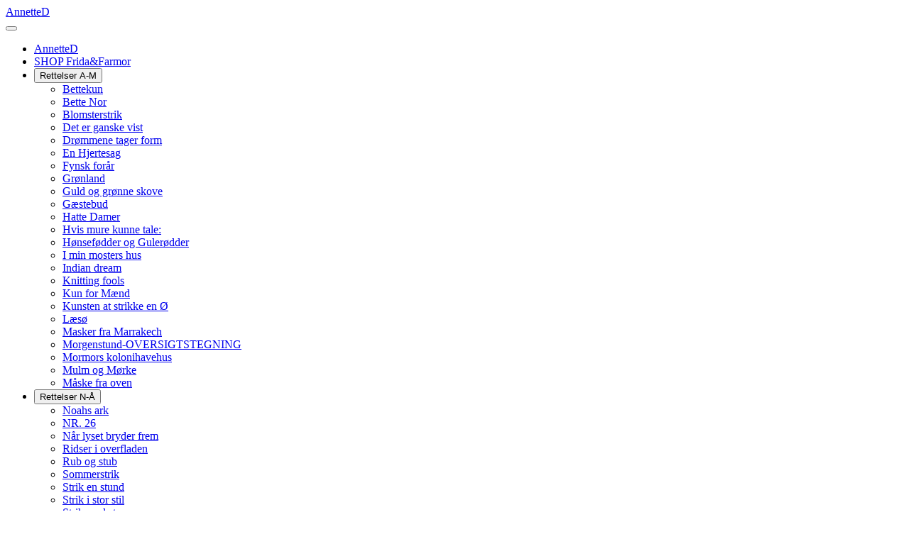

--- FILE ---
content_type: text/html; charset=utf-8
request_url: http://annetted.dk/index.php/rettelser/rettelse-gronland
body_size: 14427
content:
<!DOCTYPE html>
<html lang="da-dk" dir="ltr">

<head>
    <meta charset="utf-8">
	<meta name="author" content="Super User">
	<meta name="viewport" content="width=device-width, initial-scale=1">
	<meta name="description" content="På Annetted kan du finde mine strikkebøger, rettelser til dem og lidt om hvad der sker omkring mit strikkeri ">
	<title>annetted.dk - Rettelse til Grønland</title>
	<link href="/media/system/images/joomla-favicon.svg" rel="icon" type="image/svg+xml">
	<link href="/media/system/images/favicon.ico" rel="alternate icon" type="image/vnd.microsoft.icon">
	<link href="/media/system/images/joomla-favicon-pinned.svg" rel="mask-icon" color="#000">

    <link href="/media/system/css/joomla-fontawesome.css?9b87fd" rel="lazy-stylesheet" data-asset-name="fontawesome"><noscript><link href="/media/system/css/joomla-fontawesome.css?9b87fd" rel="stylesheet"></noscript>
	<link href="/media/templates/site/cassiopeia/css/template.css?9b87fd" rel="stylesheet" data-asset-name="template.cassiopeia.ltr" data-asset-dependencies="fontawesome">
	<link href="/media/templates/site/cassiopeia/css/global/colors_standard.css?9b87fd" rel="stylesheet" data-asset-name="theme.colors_standard">
	<link href="/media/templates/site/cassiopeia/css/vendor/joomla-custom-elements/joomla-alert.css?0.4.1" rel="stylesheet" data-asset-name="webcomponent.joomla-alert">
	<link href="/media/plg_system_debug/css/debug.css?9b87fd" rel="stylesheet" data-asset-name="plg.system.debug" data-asset-dependencies="fontawesome">
	<style>:root {
		--hue: 214;
		--template-bg-light: #f0f4fb;
		--template-text-dark: #495057;
		--template-text-light: #ffffff;
		--template-link-color: var(--link-color);
		--template-special-color: #001B4C;
		
	}</style>

    <script src="/media/vendor/jquery/js/jquery.js?3.7.1" data-asset-name="jquery"></script>
	<script src="/media/vendor/metismenujs/js/metismenujs.js?1.4.0" defer data-asset-name="metismenujs"></script>
	<script src="/media/templates/site/cassiopeia/js/mod_menu/menu-metismenu.js?9b87fd" defer data-asset-name="metismenu" data-asset-dependencies="metismenujs"></script>
	<script type="application/json" class="joomla-script-options new">{
    "joomla.jtext": {
        "ERROR": "Fejl",
        "MESSAGE": "Besked",
        "NOTICE": "Bemærkning",
        "WARNING": "Advarsel",
        "JCLOSE": "Luk",
        "JOK": "OK",
        "JOPEN": "Åben"
    },
    "system.paths": {
        "root": "",
        "rootFull": "http:\/\/annetted.dk\/",
        "base": "",
        "baseFull": "http:\/\/annetted.dk\/"
    },
    "csrf.token": "b52ad758f5d458acc34abb6a177eed3c"
}</script>
	<script src="/media/system/js/core.js?a3d8f8" data-asset-name="core"></script>
	<script src="/media/templates/site/cassiopeia/js/template.js?9b87fd" type="module" data-asset-name="template.cassiopeia" data-asset-dependencies="core"></script>
	<script src="/media/vendor/bootstrap/js/collapse.js?5.3.8" type="module" data-asset-name="bootstrap.collapse" data-asset-dependencies="core"></script>
	<script src="/media/system/js/messages.js?9a4811" type="module" data-asset-name="messages" data-asset-dependencies="messages-legacy"></script>
	<script src="/media/plg_system_debug/js/debug.js?9b87fd" defer data-asset-name="plg.system.debug" data-asset-dependencies="jquery"></script>
	<script type="application/ld+json">{
    "@context": "https://schema.org",
    "@graph": [
        {
            "@type": "Organization",
            "@id": "http://annetted.dk/#/schema/Organization/base",
            "name": "annetted.dk",
            "url": "http://annetted.dk/"
        },
        {
            "@type": "WebSite",
            "@id": "http://annetted.dk/#/schema/WebSite/base",
            "url": "http://annetted.dk/",
            "name": "annetted.dk",
            "publisher": {
                "@id": "http://annetted.dk/#/schema/Organization/base"
            }
        },
        {
            "@type": "WebPage",
            "@id": "http://annetted.dk/#/schema/WebPage/base",
            "url": "http://annetted.dk/index.php/rettelser/rettelse-gronland",
            "name": "annetted.dk - Rettelse til Grønland",
            "description": "På Annetted kan du finde mine strikkebøger, rettelser til dem og lidt om hvad der sker omkring mit strikkeri ",
            "isPartOf": {
                "@id": "http://annetted.dk/#/schema/WebSite/base"
            },
            "about": {
                "@id": "http://annetted.dk/#/schema/Organization/base"
            },
            "inLanguage": "da-DK"
        },
        {
            "@type": "Article",
            "@id": "http://annetted.dk/#/schema/com_content/article/115",
            "name": "Rettelse til Grønland",
            "headline": "Rettelse til Grønland",
            "inLanguage": "da-DK",
            "isPartOf": {
                "@id": "http://annetted.dk/#/schema/WebPage/base"
            }
        }
    ]
}</script>

</head>

<body class="site com_content wrapper-static view-article no-layout no-task itemid-258">
    <header class="header container-header full-width">

        
        
                    <div class="grid-child">
                <div class="navbar-brand">
                    <a class="brand-logo" href="/">
                        <span title="annetted.dk">AnnetteD</span>                    </a>
                                    </div>
            </div>
        
                    <div class="grid-child container-nav">
                                    
<nav class="navbar navbar-expand-lg" aria-label="Main Menu">
    <button class="navbar-toggler navbar-toggler-right" type="button" data-bs-toggle="collapse" data-bs-target="#navbar113" aria-controls="navbar113" aria-expanded="false" aria-label="Skift navigation">
        <span class="icon-menu" aria-hidden="true"></span>
    </button>
    <div class="collapse navbar-collapse" id="navbar113">
        <ul class="mod-menu mod-menu_dropdown-metismenu metismenu mod-list ">
<li class="metismenu-item item-114 level-1 default active"><a href="/index.php" >AnnetteD</a></li><li class="metismenu-item item-389 level-1"><a href="https://fridaogfarmor.dk/" >SHOP Frida&amp;Farmor</a></li><li class="metismenu-item item-123 level-1 deeper parent"><button class="mod-menu__heading nav-header mm-collapsed mm-toggler mm-toggler-nolink" aria-haspopup="true" aria-expanded="false">Rettelser A-M</button><ul class="mm-collapse"><li class="metismenu-item item-424 level-2"><a href="/index.php/rettelser/bettekun" >Bettekun</a></li><li class="metismenu-item item-428 level-2"><a href="/index.php/rettelser/bette-nor" >Bette Nor</a></li><li class="metismenu-item item-269 level-2"><a href="/index.php/rettelser/blomsterstrik" >Blomsterstrik</a></li><li class="metismenu-item item-130 level-2"><a href="/index.php/rettelser/det-er-ganske-vist" >Det er ganske vist </a></li><li class="metismenu-item item-547 level-2"><a href="/index.php/rettelser/drommene-tager-form" >Drømmene tager form</a></li><li class="metismenu-item item-226 level-2"><a href="/index.php/rettelser/en-hjertesag" >En Hjertesag</a></li><li class="metismenu-item item-427 level-2"><a href="/index.php/rettelser/fynsk-forar" >Fynsk forår</a></li><li class="metismenu-item item-258 level-2 current"><a href="/index.php/rettelser/rettelse-gronland" aria-current="page">Grønland</a></li><li class="metismenu-item item-281 level-2"><a href="/index.php/rettelser/guld-og-gronne-skove" >Guld og grønne skove</a></li><li class="metismenu-item item-414 level-2"><a href="/index.php/rettelser/gaestebud" >Gæstebud</a></li><li class="metismenu-item item-125 level-2"><a href="/index.php/rettelser/hatte-damer" >Hatte Damer</a></li><li class="metismenu-item item-437 level-2"><a href="/index.php/rettelser/hvis-mure-kunne-tale" >Hvis mure kunne tale:</a></li><li class="metismenu-item item-127 level-2"><a href="/index.php/rettelser/honsefodder-og-gulerodder" >Hønsefødder og Gulerødder</a></li><li class="metismenu-item item-133 level-2"><a href="/index.php/rettelser/rettelser-til-i-min-mosters-hus" >I min mosters hus</a></li><li class="metismenu-item item-420 level-2"><a href="/index.php/rettelser/indian-summer" >Indian dream</a></li><li class="metismenu-item item-278 level-2"><a href="/index.php/rettelser/knitting-fools" >Knitting fools</a></li><li class="metismenu-item item-206 level-2"><a href="/index.php/rettelser/kun-for-maend" >Kun for Mænd</a></li><li class="metismenu-item item-124 level-2"><a href="/index.php/rettelser/kunsten-at-strikke-en-o" >Kunsten at strikke en Ø</a></li><li class="metismenu-item item-503 level-2"><a href="/index.php/rettelser/laeso" >Læsø</a></li><li class="metismenu-item item-297 level-2"><a href="/index.php/rettelser/masker-fra-marrakech" >Masker fra Marrakech</a></li><li class="metismenu-item item-129 level-2"><a href="/index.php/rettelser/oversigtstegning" >Morgenstund-OVERSIGTSTEGNING</a></li><li class="metismenu-item item-261 level-2"><a href="/index.php/rettelser/mormors-kolonihavehus" >Mormors kolonihavehus</a></li><li class="metismenu-item item-411 level-2"><a href="/index.php/rettelser/mulm-og-morke" >Mulm og Mørke</a></li><li class="metismenu-item item-282 level-2"><a href="/index.php/rettelser/maske-fra-oven" >Måske fra oven</a></li></ul></li><li class="metismenu-item item-435 level-1 deeper parent"><button class="mod-menu__heading nav-header mm-collapsed mm-toggler mm-toggler-nolink" aria-haspopup="true" aria-expanded="false">Rettelser N-Å</button><ul class="mm-collapse"><li class="metismenu-item item-399 level-2"><a href="/index.php/rettelser-2/noahs-ark" >Noahs ark</a></li><li class="metismenu-item item-429 level-2"><a href="/index.php/rettelser-2/nr-26" >NR. 26</a></li><li class="metismenu-item item-505 level-2"><a href="/index.php/rettelser-2/nar-lyset-bryder-frem" >Når lyset bryder frem</a></li><li class="metismenu-item item-409 level-2"><a href="/index.php/rettelser-2/ridser-i-overfladen" >Ridser i overfladen </a></li><li class="metismenu-item item-419 level-2"><a href="/index.php/rettelser-2/rub-og-stub" >Rub og stub</a></li><li class="metismenu-item item-132 level-2"><a href="/index.php/rettelser-2/rettelser-til-sommerstrik" >Sommerstrik</a></li><li class="metismenu-item item-128 level-2"><a href="/index.php/rettelser-2/strik-en-stund" >Strik en stund</a></li><li class="metismenu-item item-152 level-2"><a href="/index.php/rettelser-2/rettelser-i-stor-stil" >Strik i stor stil</a></li><li class="metismenu-item item-182 level-2"><a href="/index.php/rettelser-2/rettelser-til-strik-med-stumper" >Strik med stumper</a></li><li class="metismenu-item item-126 level-2"><a href="/index.php/rettelser-2/strik-naturligvis" >Strik naturligvis</a></li><li class="metismenu-item item-421 level-2"><a href="/index.php/rettelser-2/strik-sammen-hver-for-sig" >Strik sammen - hver forsig</a></li><li class="metismenu-item item-422 level-2"><a href="/index.php/rettelser-2/strik-sa-det-synger" >Strik så det synger</a></li><li class="metismenu-item item-504 level-2"><a href="/index.php/rettelser-2/strik-til-en-verdensmand" >Strik til en Verdensmand</a></li><li class="metismenu-item item-259 level-2"><a href="/index.php/rettelser-2/rettelser-til-smafolk" >Strik til Småfolk</a></li><li class="metismenu-item item-432 level-2"><a href="/index.php/rettelser-2/svaermeri" >Sværmeri</a></li><li class="metismenu-item item-426 level-2"><a href="/index.php/rettelser-2/tro-hab-og-kaerlighed" >Tro; Håb og Kærlighed</a></li><li class="metismenu-item item-425 level-2"><a href="/index.php/rettelser-2/taet-pa-aekvator" >Tæt på ækvator</a></li><li class="metismenu-item item-271 level-2"><a href="/index.php/rettelser-2/tosestrik" >Tøsestrik</a></li><li class="metismenu-item item-434 level-2"><a href="/index.php/rettelser-2/under-regnbuen" >Under regnbuen </a></li><li class="metismenu-item item-423 level-2"><a href="/index.php/rettelser-2/vestenvind" >Vestenvind</a></li><li class="metismenu-item item-275 level-2"><a href="/index.php/rettelser-2/vinterdage" >Vinterdage</a></li><li class="metismenu-item item-270 level-2"><a href="/index.php/rettelser-2/vaevestrik-med-japansk-islaet" >Vævestrik – med japansk islæt</a></li><li class="metismenu-item item-418 level-2"><a href="/index.php/rettelser-2/yak-og-yeti" >Yak og Yeti</a></li><li class="metismenu-item item-501 level-2"><a href="/index.php/rettelser-2/yoga-for-strikkere" >Yoga for strikkere</a></li><li class="metismenu-item item-205 level-2"><a href="/index.php/rettelser-2/osten-for-solen" >Østen for solen</a></li></ul></li><li class="metismenu-item item-430 level-1"><a href="https://facebook.com/annette.r.danielsen" >Facebook</a></li><li class="metismenu-item item-431 level-1"><a href="https://instagram.com/annettedstrik/" >Instagram</a></li><li class="metismenu-item item-438 level-1"><a href="/index.php/kalender" >Kalender</a></li><li class="metismenu-item item-499 level-1"><a href="/index.php/kontakt2" >Kontakt</a></li><li class="metismenu-item item-502 level-1"><a href="/index.php/strik-stauder-og-markedsdag" >Strik, Stauder og Sager</a></li></ul>
    </div>
</nav>

                                            </div>
            </header>

    <div class="site-grid">
        
        
        
        
        <div class="grid-child container-component">
            
            
            <div id="system-message-container" aria-live="polite"></div>

            <main>
                <div class="com-content-article item-page">
    <meta itemprop="inLanguage" content="da-DK">
    
    
        
        
    
    
        
                                                <div class="com-content-article__body">
        <h2 style="margin: 0px;">Rettelser til Grønland</h2>
<h2 style="margin: 0px; color: #222222; font-family: arial, sans-serif; font-size: 12.727272033691406px; line-height: normal;"><img src="/images/Groenland_500.jpg" alt="Groenland 500" width="250" height="254" style="color: #000000; font-family: Arial; font-size: 12px; margin-top: 10px; margin-bottom: 10px; float: left;" /></h2>
<h3 style="line-height: 15.808px;">&nbsp;</h3>
<p>&nbsp;</p>
<p>&nbsp;</p>
<p>&nbsp;</p>
<p>&nbsp;</p>
<p>&nbsp;<br /><br /></p>
<p>&nbsp;</p>
<h3 style="line-height: 15.808px;">RETTELSER TIL 1. UDGAVE 2. OPLAG</h3>
<p><strong>INDLANDSIS</strong></p>
<p><em><strong>Side 50</strong></em>,&nbsp;1. spalte - Efter første udtag strikkes nye m vr..</p>
<p><strong>Side 50,</strong> 2. spalte - str (M)(XL): Efter anden udtag er der (64)(74)m - ikke (54)(64)m.</p>
<p><strong>ISTAPPER</strong></p>
<p>Kun til Str (XL):<br /> <em><strong>Side 57</strong></em>: HALSKANT<br /> Pind 1: 6. linje. Der skal kun gentages fra * til * 1 gang.<br /> Pind 2: 4. linje. Der skal kun gentages fra * til * 1 gang.&nbsp;</p>
<p><strong>POLARHAVET</strong></p>
<p><em><strong>Side 100.</strong> </em>Diagram 3 - KROP.</p>
<p>Der er svømmet en lille sild ind på tværs i symbolet for "slå om p". Selv om det ligner et "A" - så betyder det stadig "slå om p".</p>
<h3 style="line-height: 15.808px;">RETTELSER TIL 1. UDGAVE 1. OPLAG&nbsp;&nbsp;&nbsp;</h3>
<p><strong>GODHAVN</strong></p>
<p>Rester: Alpaca 2 fv 10 = Alpaca 2 fv 11.</p>
<p><strong>GRØNLÆNDERHUNDE</strong></p>
<p>&gt;<strong><em>Side 21</em>: </strong>Længde på trøjen: 58(61)62(62) cm.&nbsp;</p>
<p><em><strong>Side 22</strong></em>: Str L(XL): ÆRMER. På Pind 8 skal snoning være B - ligesom på str S(M).</p>
<p><strong>HVALEN</strong></p>
<p style="line-height: 15.8079996109009px;"><strong><span style="line-height: 15.8079996109009px;"><em>Side 39:</em>&nbsp;</span></strong>Længde: 55(56)56(57)cm.&nbsp;</p>
<p><strong>FISKEKUTTER</strong></p>
<p>Kun str L(XL):</p>
<p><strong><em>Side 35</em>:</strong> RYG. Efter aflukning til ærmegab strikkes 42p.&nbsp;<span style="line-height: 15.808px;"></span></p>
<p><strong>INDLANDSIS</strong></p>
<p><em><strong>Side 50,</strong></em>&nbsp;1. spalte - Efter første udtag strikkes nye m vr..</p>
<p><em><strong>Side 50</strong>,</em> 2. spalte - str (M)L: Efter anden udtag er der (64)74m - ikke (54)64m.</p>
<p style="line-height: 15.8079996109009px;"><em><strong>Side 51</strong></em>:&nbsp;Diagram: På p 45 og p 59 strikkes indtag og ikke udtag.&nbsp;</p>
<p><strong>LAVASAND</strong></p>
<p><strong><span style="line-height: 15.8079996109009px;">Side 65:&nbsp;</span></strong>Diagram: Det er ikke omgange men pinde.</p>
<p>Pind 17 – Pind 21 skal begynde på Pind 16, således at al mønster stadig foretages på p fra retsiden.</p>
<p>Det betyder at der kun skal være 11p mellem ind- og udtag på "det lange stykke". Og at der er 1p fra vrangsiden før snoningen.&nbsp;</p>
<p>Hent print udgave her af diagram:&nbsp;</p>
<p>&nbsp; &nbsp;<a href="/images/PDF/Lava_sand1.pdf"><img src="/images/PDF/pint_pdf_1.jpg" alt="pint pdf 1" width="150" height="50" /></a></p>
<p><strong>FJELDE</strong></p>
<p><span style="line-height: 15.8079996109009px;"><em><strong>Side 87</strong></em>: 3. spalte, 4. afsnit: Strik 1. enkelt indtag:&nbsp;</span><span style="line-height: 15.8079996109009px;">1r - 1 ny r - 13(17)17(21)r - *S - 4r*.</span></p>
<p style="line-height: 15.8079996109009px;"><span style="line-height: 15.8079996109009px;">5. afsnit: Der er 18(22)22(26)r i beg af p (ikke i slutn af pinden).</span></p>
<p><strong>POLARHAVET</strong></p>
<p><span style="line-height: 15.8079996109009px;"><strong><em>Side 94</em>:</strong> 1. spalte, Omg 7: Kun str L: strik som str (XL).</span><br /> <em><strong>Side 94: </strong></em>2. spalte, 3. afsnit: Diagram 2 skal stirkkes 2,5 gange (ikke 5 gange som der står).<br /> <em><strong>Side 94</strong></em>: KROP. Når arbejdet måler 25 cm strikkes efter Diagram 3 - KROP. Se næste rettelse.<br /> <em><strong>Side 100.</strong></em> Diagram 3 - KROP. Der er kommet en lodret række masker for meget med. Diagrammet skal kun være på 16m ikke 17m. Slet den 4. sidste lodrette række.&nbsp;</p>
<p style="line-height: 15.8079996109009px;"><strong>SOLNEDGANG</strong></p>
<p><strong><em>Side 109</em>:</strong> 2. spalte, 2. afsnit: Strik uden INDTAG 5(6)7(7) striber med D = 9(10)12(12) striber med D.<br /> <em><strong>Side 110:</strong></em> 2. spalte, 5. afsnit. Du har nu 1 stribe med E ( ikke 5 striber med A)&nbsp;</p>
<p><strong>ISBJERG</strong></p>
<p style="font-size: 12.16px;"><em><strong>Side 113</strong></em>: Str l(XL) - Materialer: Der skal bruges 150g af fv C.</p>
<p><strong>STENVARDE</strong></p>
<p><strong>Side 128: </strong>Stregtegning viser at snoninger drejer hver sin vej. Det er ikke korrekt – snoningerne drejer alle samme vej.<span style="line-height: 1.3em;"></span></p>
<p><strong>SORT IS</strong></p>
<p><em><strong>Side 122: </strong></em>Der mangler et diagram.<br /> Det første diagram der lå her på hjemmesiden havde kludder i diagram-forklaringen omkring 2r sm og 2r dr sm.&nbsp;<br /> Det beklager jeg meget.&nbsp; Hent print udgave her af diagram:&nbsp; &nbsp;</p>
<p style="line-height: 15.8079996109009px;">&nbsp; &nbsp;<a href="/images/PDF/sort_is_diagram.pdf"><img src="/images/PDF/pint_pdf_1.jpg" alt="pint pdf 1" width="150" height="50" class="cke-resize" /></a></p>
<p>&nbsp;</p>
<div id="ckimgrsz" style="left: 10.0156px; top: 1299.41px;">&nbsp;</div>    </div>

        
                                        </div>

            </main>
            
        </div>

        
        
            </div>

    
            <a href="#top" id="back-top" class="back-to-top-link" aria-label="Tilbage til toppen">
            <span class="icon-arrow-up icon-fw" aria-hidden="true"></span>
        </a>
    
    
<link rel="stylesheet" type="text/css" href="/media/vendor/debugbar/vendor/highlightjs/styles/github.css">
<link rel="stylesheet" type="text/css" href="/media/vendor/debugbar/debugbar.css">
<link rel="stylesheet" type="text/css" href="/media/vendor/debugbar/widgets.css">
<link rel="stylesheet" type="text/css" href="/media/vendor/debugbar/openhandler.css">
<link rel="stylesheet" type="text/css" href="/media/plg_system_debug/widgets/info/widget.min.css">
<link rel="stylesheet" type="text/css" href="/media/plg_system_debug/widgets/sqlqueries/widget.min.css">
<script type="text/javascript" src="/media/vendor/debugbar/vendor/highlightjs/highlight.pack.js" defer></script>
<script type="text/javascript" src="/media/vendor/debugbar/debugbar.js" defer></script>
<script type="text/javascript" src="/media/vendor/debugbar/widgets.js" defer></script>
<script type="text/javascript" src="/media/vendor/debugbar/openhandler.js" defer></script>
<script type="text/javascript" src="/media/plg_system_debug/widgets/info/widget.min.js" defer></script>
<script type="text/javascript" src="/media/plg_system_debug/widgets/sqlqueries/widget.min.js" defer></script>
<script type="module">
var phpdebugbar = new PhpDebugBar.DebugBar();
phpdebugbar.addTab("info", new PhpDebugBar.DebugBar.Tab({"icon":"info-circle","title":"J! Info", "widget": new PhpDebugBar.Widgets.InfoWidget()}));
phpdebugbar.addIndicator("memory", new PhpDebugBar.DebugBar.Indicator({"icon":"cogs","tooltip":"Memory Usage"}), "right");
phpdebugbar.addTab("request", new PhpDebugBar.DebugBar.Tab({"icon":"tags","title":"Request", "widget": new PhpDebugBar.Widgets.VariableListWidget()}));
phpdebugbar.addTab("session", new PhpDebugBar.DebugBar.Tab({"icon":"key","title":"Session", "widget": new PhpDebugBar.Widgets.VariableListWidget()}));
phpdebugbar.addIndicator("profileTime", new PhpDebugBar.DebugBar.Indicator({"icon":"clock-o","tooltip":"Request Duration"}), "right");
phpdebugbar.addTab("profile", new PhpDebugBar.DebugBar.Tab({"icon":"clock-o","title":"Profile", "widget": new PhpDebugBar.Widgets.TimelineWidget()}));
phpdebugbar.addTab("queries", new PhpDebugBar.DebugBar.Tab({"icon":"database","title":"Queries", "widget": new PhpDebugBar.Widgets.SQLQueriesWidget()}));
phpdebugbar.setDataMap({
"info": ["info", {}],
"memory": ["memory.peak_usage_str", '0B'],
"request": ["request", {}],
"session": ["session.data", []],
"profileTime": ["profile.duration_str", '0ms'],
"profile": ["profile", {}],
"queries": ["queries.data", []],
"queries:badge": ["queries.count", null]
});
phpdebugbar.restoreState();
phpdebugbar.ajaxHandler = new PhpDebugBar.AjaxHandler(phpdebugbar, undefined, true);
phpdebugbar.ajaxHandler.bindToXHR();
phpdebugbar.addDataSet({"__meta":{"id":"X5a5f6bb6d9688abe66c2502a95d90e1e","datetime":"2026-01-30 07:30:23","utime":1769754623.117413,"method":"GET","uri":"\/index.php\/rettelser\/rettelse-gronland","ip":"3.137.178.5"},"info":{"phpVersion":"8.3.30","joomlaVersion":"5.4.2","requestId":"X5a5f6bb6d9688abe66c2502a95d90e1e","identity":{"type":"guest"},"response":{"status_code":200},"template":{"template":"cassiopeia","home":"1","id":41},"database":{"dbserver":"mysql","dbversion":"10.6.23-MariaDB-0ubuntu0.22.04.1","dbcollation":"utf8mb4_general_ci","dbconnectioncollation":"utf8mb4_general_ci","dbconnectionencryption":"","dbconnencryptsupported":true}},"juser":{"user_id":0},"memory":{"peak_usage":4238024,"peak_usage_str":"4.042MB"},"request":{"$_GET":"[]","$_POST":"[]","$_SESSION":"array:1 [\n  \u0022joomla\u0022 =\u003E \u0022***redacted***\u0022\n]","$_COOKIE":"[]","$_SERVER":"array:42 [\n  \u0022PHP_FCGI_MAX_REQUESTS\u0022 =\u003E \u002299999\u0022\n  \u0022PHPRC\u0022 =\u003E \u0022\/home\/annetted\/fcgi-bin\/..\/etc\/php8.3\u0022\n  \u0022PWD\u0022 =\u003E \u0022***redacted***\u0022\n  \u0022SHLVL\u0022 =\u003E \u00220\u0022\n  \u0022PATH\u0022 =\u003E \u0022\/usr\/local\/sbin:\/usr\/local\/bin:\/usr\/sbin:\/usr\/bin:\/sbin:\/bin:\/snap\/bin\u0022\n  \u0022CONTENT_LENGTH\u0022 =\u003E \u00220\u0022\n  \u0022PATH_TRANSLATED\u0022 =\u003E \u0022redirect:\/index.php\/rettelse-gronland\u0022\n  \u0022PATH_INFO\u0022 =\u003E \u0022\/rettelser\/rettelse-gronland\u0022\n  \u0022SCRIPT_NAME\u0022 =\u003E \u0022\/index.php\u0022\n  \u0022REQUEST_URI\u0022 =\u003E \u0022\/index.php\/rettelser\/rettelse-gronland\u0022\n  \u0022QUERY_STRING\u0022 =\u003E \u0022\u0022\n  \u0022REQUEST_METHOD\u0022 =\u003E \u0022GET\u0022\n  \u0022SERVER_PROTOCOL\u0022 =\u003E \u0022HTTP\/1.1\u0022\n  \u0022GATEWAY_INTERFACE\u0022 =\u003E \u0022CGI\/1.1\u0022\n  \u0022REMOTE_PORT\u0022 =\u003E \u002235740\u0022\n  \u0022SCRIPT_FILENAME\u0022 =\u003E \u0022\/home\/annetted\/public_html\/index.php\u0022\n  \u0022SERVER_ADMIN\u0022 =\u003E \u0022[no address given]\u0022\n  \u0022CONTEXT_DOCUMENT_ROOT\u0022 =\u003E \u0022\/home\/annetted\/public_html\u0022\n  \u0022CONTEXT_PREFIX\u0022 =\u003E \u0022\u0022\n  \u0022REQUEST_SCHEME\u0022 =\u003E \u0022http\u0022\n  \u0022DOCUMENT_ROOT\u0022 =\u003E \u0022\/home\/annetted\/public_html\u0022\n  \u0022REMOTE_ADDR\u0022 =\u003E \u00223.137.178.5\u0022\n  \u0022SERVER_PORT\u0022 =\u003E \u002280\u0022\n  \u0022SERVER_ADDR\u0022 =\u003E \u002277.247.70.130\u0022\n  \u0022SERVER_NAME\u0022 =\u003E \u0022annetted.dk\u0022\n  \u0022SERVER_SOFTWARE\u0022 =\u003E \u0022Apache\u0022\n  \u0022SERVER_SIGNATURE\u0022 =\u003E \u0022\u0022\n  \u0022HTTP_ACCEPT_ENCODING\u0022 =\u003E \u0022gzip, deflate\u0022\n  \u0022HTTP_ACCEPT\u0022 =\u003E \u0022text\/html,application\/xhtml+xml,application\/xml;q=0.9,image\/webp,image\/apng,*\/*;q=0.8,application\/signed-exchange;v=b3;q=0.9\u0022\n  \u0022HTTP_USER_AGENT\u0022 =\u003E \u0022Mozilla\/5.0 (Macintosh; Intel Mac OS X 10_15_7) AppleWebKit\/537.36 (KHTML, like Gecko) Chrome\/131.0.0.0 Safari\/537.36; ClaudeBot\/1.0; +claudebot@anthropic.com)\u0022\n  \u0022HTTP_UPGRADE_INSECURE_REQUESTS\u0022 =\u003E \u00221\u0022\n  \u0022HTTP_CACHE_CONTROL\u0022 =\u003E \u0022no-cache\u0022\n  \u0022HTTP_PRAGMA\u0022 =\u003E \u0022no-cache\u0022\n  \u0022HTTP_CONNECTION\u0022 =\u003E \u0022close\u0022\n  \u0022HTTP_HOST\u0022 =\u003E \u0022annetted.dk\u0022\n  \u0022HTTP_AUTHORIZATION\u0022 =\u003E \u0022\u0022\n  \u0022SCRIPT_URI\u0022 =\u003E \u0022http:\/\/annetted.dk\/index.php\/rettelser\/rettelse-gronland\u0022\n  \u0022SCRIPT_URL\u0022 =\u003E \u0022\/index.php\/rettelser\/rettelse-gronland\u0022\n  \u0022FCGI_ROLE\u0022 =\u003E \u0022RESPONDER\u0022\n  \u0022PHP_SELF\u0022 =\u003E \u0022\/index.php\/rettelser\/rettelse-gronland\u0022\n  \u0022REQUEST_TIME_FLOAT\u0022 =\u003E 1769754623.0329\n  \u0022REQUEST_TIME\u0022 =\u003E 1769754623\n]"},"session":{"data":{"session":"array:3 [\n  \u0022counter\u0022 =\u003E 1\n  \u0022timer\u0022 =\u003E array:3 [\n    \u0022start\u0022 =\u003E 1769754623\n    \u0022last\u0022 =\u003E 1769754623\n    \u0022now\u0022 =\u003E 1769754623\n  ]\n  \u0022token\u0022 =\u003E \u0022***redacted***\u0022\n]","registry":"array:3 [\n  \u0022data\u0022 =\u003E []\n  \u0022initialized\u0022 =\u003E false\n  \u0022separator\u0022 =\u003E \u0022.\u0022\n]","user":"array:21 [\n  \u0022id\u0022 =\u003E 0\n  \u0022name\u0022 =\u003E null\n  \u0022username\u0022 =\u003E null\n  \u0022email\u0022 =\u003E null\n  \u0022password\u0022 =\u003E \u0022***redacted***\u0022\n  \u0022password_clear\u0022 =\u003E \u0022***redacted***\u0022\n  \u0022block\u0022 =\u003E null\n  \u0022sendEmail\u0022 =\u003E 0\n  \u0022registerDate\u0022 =\u003E null\n  \u0022lastvisitDate\u0022 =\u003E null\n  \u0022activation\u0022 =\u003E null\n  \u0022params\u0022 =\u003E null\n  \u0022groups\u0022 =\u003E array:1 [\n    0 =\u003E \u00221\u0022\n  ]\n  \u0022guest\u0022 =\u003E 1\n  \u0022lastResetTime\u0022 =\u003E null\n  \u0022resetCount\u0022 =\u003E null\n  \u0022requireReset\u0022 =\u003E null\n  \u0022typeAlias\u0022 =\u003E null\n  \u0022otpKey\u0022 =\u003E \u0022***redacted***\u0022\n  \u0022otep\u0022 =\u003E \u0022***redacted***\u0022\n  \u0022authProvider\u0022 =\u003E null\n]"}},"profile":{"start":1769754623.032905,"end":1769754623.114631,"duration":0.0817258358001709,"duration_str":"81.73ms","measures":[{"label":"afterLoad (81.37KB)","start":1769754623.032905,"relative_start":0,"end":1769754623.0333061,"relative_end":-0.08132481575012207,"duration":0.0004010200500488281,"duration_str":"401\u03bcs","params":[],"collector":null},{"label":"afterInitialise (1.59MB)","start":1769754623.0333061,"relative_start":0.0004010200500488281,"end":1769754623.0756161,"relative_end":-0.03901481628417969,"duration":0.04230999946594238,"duration_str":"42.31ms","params":[],"collector":null},{"label":"afterRoute (242.13KB)","start":1769754623.0756161,"relative_start":0.04271101951599121,"end":1769754623.0790682,"relative_end":-0.035562753677368164,"duration":0.0034520626068115234,"duration_str":"3.45ms","params":[],"collector":null},{"label":"beforeRenderComponent com_content (58.03KB)","start":1769754623.0790682,"relative_start":0.046163082122802734,"end":1769754623.0807362,"relative_end":-0.03389477729797363,"duration":0.0016679763793945312,"duration_str":"1.67ms","params":[],"collector":null},{"label":"Before Access::preloadComponents (all components) (40.34KB)","start":1769754623.0807362,"relative_start":0.047831058502197266,"end":1769754623.0815601,"relative_end":-0.03307080268859863,"duration":0.000823974609375,"duration_str":"824\u03bcs","params":[],"collector":null},{"label":"After Access::preloadComponents (all components) (126.8KB)","start":1769754623.0815601,"relative_start":0.048655033111572266,"end":1769754623.082472,"relative_end":-0.032158851623535156,"duration":0.0009119510650634766,"duration_str":"912\u03bcs","params":[],"collector":null},{"label":"Before Access::preloadPermissions (com_content) (1.73KB)","start":1769754623.082472,"relative_start":0.04956698417663574,"end":1769754623.0824943,"relative_end":-0.03213667869567871,"duration":2.2172927856445312e-5,"duration_str":"22\u03bcs","params":[],"collector":null},{"label":"After Access::preloadPermissions (com_content) (157.45KB)","start":1769754623.0824943,"relative_start":0.04958915710449219,"end":1769754623.0835042,"relative_end":-0.031126737594604492,"duration":0.0010099411010742188,"duration_str":"1.01ms","params":[],"collector":null},{"label":"Before Access::getAssetRules (id:164 name:com_content.article.115) (10.65KB)","start":1769754623.0835042,"relative_start":0.050599098205566406,"end":1769754623.083532,"relative_end":-0.03109884262084961,"duration":2.7894973754882812e-5,"duration_str":"28\u03bcs","params":[],"collector":null},{"label":"After Access::getAssetRules (id:164 name:com_content.article.115) (7.38KB)","start":1769754623.083532,"relative_start":0.05062699317932129,"end":1769754623.083619,"relative_end":-0.03101181983947754,"duration":8.702278137207031e-5,"duration_str":"87\u03bcs","params":[],"collector":null},{"label":"afterRenderComponent com_content (313.13KB)","start":1769754623.083619,"relative_start":0.05071401596069336,"end":1769754623.096899,"relative_end":-0.017731904983520508,"duration":0.013279914855957031,"duration_str":"13.28ms","params":[],"collector":null},{"label":"afterDispatch (2.31KB)","start":1769754623.096899,"relative_start":0.06399393081665039,"end":1769754623.0970283,"relative_end":-0.01760268211364746,"duration":0.00012922286987304688,"duration_str":"129\u03bcs","params":[],"collector":null},{"label":"beforeRenderRawModule mod_menu (Main Menu) (417.21KB)","start":1769754623.0970283,"relative_start":0.06412315368652344,"end":1769754623.100141,"relative_end":-0.014489889144897461,"duration":0.00311279296875,"duration_str":"3.11ms","params":[],"collector":null},{"label":"afterRenderRawModule mod_menu (Main Menu) (460.39KB)","start":1769754623.100141,"relative_start":0.06723594665527344,"end":1769754623.1042082,"relative_end":-0.010422706604003906,"duration":0.004067182540893555,"duration_str":"4.07ms","params":[],"collector":null},{"label":"beforeRenderModule mod_menu (Main Menu) (5.66KB)","start":1769754623.1042082,"relative_start":0.07130312919616699,"end":1769754623.104618,"relative_end":-0.01001286506652832,"duration":0.00040984153747558594,"duration_str":"410\u03bcs","params":[],"collector":null},{"label":"afterRenderModule mod_menu (Main Menu) (10.94KB)","start":1769754623.104618,"relative_start":0.07171297073364258,"end":1769754623.104767,"relative_end":-0.009863853454589844,"duration":0.00014901161193847656,"duration_str":"149\u03bcs","params":[],"collector":null},{"label":"afterRender (185.28KB)","start":1769754623.104767,"relative_start":0.07186198234558105,"end":1769754623.1143672,"relative_end":-0.0002636909484863281,"duration":0.009600162506103516,"duration_str":"9.6ms","params":[],"collector":null}],"rawMarks":[{"prefix":"Application","time":0.4010200500488281,"totalTime":0.4010200500488281,"memory":0.07946014404296875,"totalMemory":0.4128265380859375,"label":"afterLoad"},{"prefix":"Application","time":42.30999946594238,"totalTime":42.71101951599121,"memory":1.588958740234375,"totalMemory":2.0017852783203125,"label":"afterInitialise"},{"prefix":"Application","time":3.4520626068115234,"totalTime":46.163082122802734,"memory":0.23645782470703125,"totalMemory":2.2382431030273438,"label":"afterRoute"},{"prefix":"Application","time":1.6679763793945312,"totalTime":47.831058502197266,"memory":0.056671142578125,"totalMemory":2.2949142456054688,"label":"beforeRenderComponent com_content"},{"prefix":"Application","time":0.823974609375,"totalTime":48.655033111572266,"memory":0.03939056396484375,"totalMemory":2.3343048095703125,"label":"Before Access::preloadComponents (all components)"},{"prefix":"Application","time":0.9119510650634766,"totalTime":49.56698417663574,"memory":0.12383270263671875,"totalMemory":2.4581375122070312,"label":"After Access::preloadComponents (all components)"},{"prefix":"Application","time":0.022172927856445312,"totalTime":49.58915710449219,"memory":-0.00168609619140625,"totalMemory":2.456451416015625,"label":"Before Access::preloadPermissions (com_content)"},{"prefix":"Application","time":1.0099411010742188,"totalTime":50.599098205566406,"memory":0.1537628173828125,"totalMemory":2.6102142333984375,"label":"After Access::preloadPermissions (com_content)"},{"prefix":"Application","time":0.027894973754882812,"totalTime":50.62699317932129,"memory":-0.01039886474609375,"totalMemory":2.5998153686523438,"label":"Before Access::getAssetRules (id:164 name:com_content.article.115)"},{"prefix":"Application","time":0.08702278137207031,"totalTime":50.71401596069336,"memory":0.0072021484375,"totalMemory":2.6070175170898438,"label":"After Access::getAssetRules (id:164 name:com_content.article.115)"},{"prefix":"Application","time":13.279914855957031,"totalTime":63.99393081665039,"memory":0.3057861328125,"totalMemory":2.9128036499023438,"label":"afterRenderComponent com_content"},{"prefix":"Application","time":0.12922286987304688,"totalTime":64.12315368652344,"memory":0.00225830078125,"totalMemory":2.9150619506835938,"label":"afterDispatch"},{"prefix":"Application","time":3.11279296875,"totalTime":67.23594665527344,"memory":0.40743255615234375,"totalMemory":3.3224945068359375,"label":"beforeRenderRawModule mod_menu (Main Menu)"},{"prefix":"Application","time":4.067182540893555,"totalTime":71.30312919616699,"memory":0.4496002197265625,"totalMemory":3.7720947265625,"label":"afterRenderRawModule mod_menu (Main Menu)"},{"prefix":"Application","time":0.40984153747558594,"totalTime":71.71297073364258,"memory":-0.005523681640625,"totalMemory":3.766571044921875,"label":"beforeRenderModule mod_menu (Main Menu)"},{"prefix":"Application","time":0.14901161193847656,"totalTime":71.86198234558105,"memory":0.01068115234375,"totalMemory":3.777252197265625,"label":"afterRenderModule mod_menu (Main Menu)"},{"prefix":"Application","time":9.600162506103516,"totalTime":81.46214485168457,"memory":0.180938720703125,"totalMemory":3.95819091796875,"label":"afterRender"}]},"queries":{"data":{"statements":[{"sql":"SELECT @@SESSION.sql_mode;","params":[],"duration_str":"85\u03bcs","memory_str":"968B","caller":"\/home\/annetted\/public_html\/libraries\/vendor\/joomla\/database\/src\/Mysqli\/MysqliDriver.php:259","callstack":[],"explain":[],"explain_col":[],"profile":[]},{"sql":"SELECT `data`\nFROM `faxhr_session`\nWHERE `session_id` = ?","params":{"1":{"value":"9470kusvtat9lsjk1o2v9cf093","dataType":"string","length":0,"driverOptions":[]}},"duration_str":"143\u03bcs","memory_str":"1008B","caller":"\/home\/annetted\/public_html\/libraries\/vendor\/joomla\/session\/src\/Handler\/DatabaseHandler.php:250","callstack":[],"explain":[],"explain_col":[],"profile":[]},{"sql":"SELECT `session_id`\nFROM `faxhr_session`\nWHERE `session_id` = :session_id LIMIT 1","params":{":session_id":{"value":"9470kusvtat9lsjk1o2v9cf093","dataType":"string","length":0,"driverOptions":[]}},"duration_str":"93\u03bcs","memory_str":"1.3KB","caller":"\/home\/annetted\/public_html\/libraries\/src\/Session\/MetadataManager.php:187","callstack":[],"explain":[],"explain_col":[],"profile":[]},{"sql":"INSERT INTO `faxhr_session`\n(`session_id`,`guest`,`time`,`userid`,`username`,`client_id`) VALUES \n(:session_id, :guest, :time, :user_id, :username, :client_id)","params":{":session_id":{"value":"9470kusvtat9lsjk1o2v9cf093","dataType":"string","length":0,"driverOptions":[]},":guest":{"value":1,"dataType":"int","length":0,"driverOptions":[]},":time":{"value":1769754623,"dataType":"string","length":0,"driverOptions":[]},":user_id":{"value":0,"dataType":"int","length":0,"driverOptions":[]},":username":{"value":"","dataType":"string","length":0,"driverOptions":[]},":client_id":{"value":0,"dataType":"int","length":0,"driverOptions":[]}},"duration_str":"894\u03bcs","memory_str":"944B","caller":"\/home\/annetted\/public_html\/libraries\/src\/Session\/MetadataManager.php:260","callstack":[],"explain":[],"explain_col":[],"profile":[]},{"sql":"SELECT `extension_id` AS `id`,`element` AS `option`,`params`,`enabled`\nFROM `faxhr_extensions`\nWHERE `type` = \u0027component\u0027 AND `state` = 0 AND `enabled` = 1","params":[],"duration_str":"991\u03bcs","memory_str":"1.73KB","caller":"\/home\/annetted\/public_html\/libraries\/src\/Component\/ComponentHelper.php:399","callstack":[],"explain":[],"explain_col":[],"profile":[]},{"sql":"SELECT `id`,`rules`\nFROM `faxhr_viewlevels`","params":[],"duration_str":"158\u03bcs","memory_str":"624B","caller":"\/home\/annetted\/public_html\/libraries\/src\/Access\/Access.php:955","callstack":[],"explain":[],"explain_col":[],"profile":[]},{"sql":"SELECT `b`.`id`\nFROM `faxhr_usergroups` AS `a`\nLEFT JOIN `faxhr_usergroups` AS `b` ON `b`.`lft` \u003C= `a`.`lft` AND `b`.`rgt` \u003E= `a`.`rgt`\nWHERE `a`.`id` = :guest","params":{":guest":{"value":1,"dataType":"int","length":0,"driverOptions":[]}},"duration_str":"817\u03bcs","memory_str":"1.31KB","caller":"\/home\/annetted\/public_html\/libraries\/src\/Access\/Access.php:868","callstack":[],"explain":[],"explain_col":[],"profile":[]},{"sql":"SELECT `folder` AS `type`,`element` AS `name`,`params` AS `params`,`extension_id` AS `id`\nFROM `faxhr_extensions`\nWHERE `enabled` = 1 AND `type` = \u0027plugin\u0027 AND `state` IN (0,1) AND `access` IN (:preparedArray1)\nORDER BY `ordering`","params":{":preparedArray1":{"value":1,"dataType":"int","length":0,"driverOptions":[]}},"duration_str":"184\u03bcs","memory_str":"67.96KB","caller":"\/home\/annetted\/public_html\/libraries\/src\/Plugin\/PluginHelper.php:295","callstack":[],"explain":[],"explain_col":[],"profile":[]},{"sql":"SELECT `path`\nFROM faxhr_rsfirewall_ignored\nWHERE `type`=\u0027ignore_folder\u0027 OR `type`=\u0027ignore_file\u0027","params":[],"duration_str":"1.88ms","memory_str":"1.13KB","caller":"\/home\/annetted\/public_html\/administrator\/components\/com_rsfirewall\/helpers\/config.php:56","callstack":[],"explain":[],"explain_col":[],"profile":[]},{"sql":"SELECT `file`\nFROM faxhr_rsfirewall_hashes\nWHERE `type`=\u0027protect\u0027","params":[],"duration_str":"841\u03bcs","memory_str":"520B","caller":"\/home\/annetted\/public_html\/administrator\/components\/com_rsfirewall\/helpers\/config.php:63","callstack":[],"explain":[],"explain_col":[],"profile":[]},{"sql":"SELECT *\nFROM faxhr_rsfirewall_configuration","params":[],"duration_str":"72\u03bcs","memory_str":"1.88KB","caller":"\/home\/annetted\/public_html\/administrator\/components\/com_rsfirewall\/helpers\/config.php:71","callstack":[],"explain":[],"explain_col":[],"profile":[]},{"sql":"SHOW FULL COLUMNS FROM `faxhr_rsfirewall_logs`","params":[],"duration_str":"1.31ms","memory_str":"1.42KB","caller":"\/home\/annetted\/public_html\/libraries\/vendor\/joomla\/database\/src\/Mysqli\/MysqliDriver.php:539","callstack":[],"explain":[],"explain_col":[],"profile":[]},{"sql":"SELECT *\nFROM faxhr_rsform_config","params":[],"duration_str":"115\u03bcs","memory_str":"1.19KB","caller":"\/home\/annetted\/public_html\/administrator\/components\/com_rsform\/helpers\/config.php:52","callstack":[],"explain":[],"explain_col":[],"profile":[]},{"sql":"SELECT `m`.`id`,`m`.`menutype`,`m`.`title`,`m`.`alias`,`m`.`note`,`m`.`link`,`m`.`type`,`m`.`level`,`m`.`language`,`m`.`browserNav`,`m`.`access`,`m`.`params`,`m`.`home`,`m`.`img`,`m`.`template_style_id`,`m`.`component_id`,`m`.`parent_id`,`m`.`path` AS `route`,`e`.`element` AS `component`\nFROM `faxhr_menu` AS `m`\nLEFT JOIN `faxhr_extensions` AS `e` ON `m`.`component_id` = `e`.`extension_id`\nWHERE \n(\n(`m`.`published` = 1 AND `m`.`parent_id` \u003E 0 AND `m`.`client_id` = 0) AND \n(`m`.`publish_up` IS NULL OR `m`.`publish_up` \u003C= :currentDate1)) AND \n(`m`.`publish_down` IS NULL OR `m`.`publish_down` \u003E= :currentDate2)\nORDER BY `m`.`lft`","params":{":currentDate1":{"value":"2026-01-30 06:30:23","dataType":"string","length":0,"driverOptions":[]},":currentDate2":{"value":"2026-01-30 06:30:23","dataType":"string","length":0,"driverOptions":[]}},"duration_str":"876\u03bcs","memory_str":"52.3KB","caller":"\/home\/annetted\/public_html\/libraries\/src\/Menu\/SiteMenu.php:166","callstack":[],"explain":[],"explain_col":[],"profile":[]},{"sql":"SELECT *\nFROM faxhr_rsfirewall_hashes\nWHERE (`type`=\u00275.4.2\u0027 OR `type`=\u0027protect\u0027) AND (`flag`!=\u0027C\u0027 OR `flag` IS NULL)","params":[],"duration_str":"143\u03bcs","memory_str":"816B","caller":"\/home\/annetted\/public_html\/plugins\/system\/rsfirewall\/rsfirewall.php:1109","callstack":[],"explain":[],"explain_col":[],"profile":[]},{"sql":"SELECT *\nFROM faxhr_rsfirewall_snapshots\nWHERE `type`=\u0027protect\u0027","params":[],"duration_str":"92\u03bcs","memory_str":"688B","caller":"\/home\/annetted\/public_html\/administrator\/components\/com_rsfirewall\/helpers\/snapshot.php:49","callstack":[],"explain":[],"explain_col":[],"profile":[]},{"sql":"SELECT `ip`,`reason`\nFROM faxhr_rsfirewall_lists\nWHERE (`ip`=\u00273.137.178.5\u0027 OR `ip` LIKE \u0027%*%\u0027 OR `ip` LIKE \u0027%\/%\u0027 OR `ip` LIKE \u0027%-%\u0027) AND `type`=\u00271\u0027 AND `published`=\u00271\u0027","params":[],"duration_str":"136\u03bcs","memory_str":"1.81KB","caller":"\/home\/annetted\/public_html\/plugins\/system\/rsfirewall\/rsfirewall.php:175","callstack":[],"explain":[],"explain_col":[],"profile":[]},{"sql":"SELECT `ip`,`reason`\nFROM faxhr_rsfirewall_lists\nWHERE (`ip`=\u00273.137.178.5\u0027 OR `ip` LIKE \u0027%*%\u0027 OR `ip` LIKE \u0027%\/%\u0027 OR `ip` LIKE \u0027%-%\u0027) AND `type`=\u00270\u0027 AND `published`=\u00271\u0027","params":[],"duration_str":"125\u03bcs","memory_str":"576B","caller":"\/home\/annetted\/public_html\/plugins\/system\/rsfirewall\/rsfirewall.php:175","callstack":[],"explain":[],"explain_col":[],"profile":[]},{"sql":"SELECT *\nFROM faxhr_rsfirewall_exceptions\nWHERE `published`=\u00271\u0027","params":[],"duration_str":"117\u03bcs","memory_str":"1.42KB","caller":"\/home\/annetted\/public_html\/plugins\/system\/rsfirewall\/rsfirewall.php:760","callstack":[],"explain":[],"explain_col":[],"profile":[]},{"sql":"SELECT *\nFROM `faxhr_languages`\nWHERE `published` = 1\nORDER BY `ordering` ASC","params":[],"duration_str":"144\u03bcs","memory_str":"1.61KB","caller":"\/home\/annetted\/public_html\/libraries\/src\/Language\/LanguageHelper.php:179","callstack":[],"explain":[],"explain_col":[],"profile":[]},{"sql":"SELECT `id`,`home`,`template`,`s`.`params`,`inheritable`,`parent`\nFROM `faxhr_template_styles` AS `s`\nLEFT JOIN `faxhr_extensions` AS `e` ON `e`.`element` = `s`.`template` AND `e`.`type` = \u0027template\u0027 AND `e`.`client_id` = `s`.`client_id`\nWHERE `s`.`client_id` = 0 AND `e`.`enabled` = 1","params":[],"duration_str":"42\u03bcs","memory_str":"832B","caller":"\/home\/annetted\/public_html\/administrator\/components\/com_templates\/src\/Model\/StyleModel.php:718","callstack":[],"explain":[],"explain_col":[],"profile":[]},{"sql":"SELECT `id`,`name`,`rules`,`parent_id`\nFROM `faxhr_assets`\nWHERE `name` IN (:preparedArray1,:preparedArray2,:preparedArray3,:preparedArray4,:preparedArray5,:preparedArray6,:preparedArray7,:preparedArray8,:preparedArray9,:preparedArray10,:preparedArray11,:preparedArray12,:preparedArray13,:preparedArray14,:preparedArray15,:preparedArray16,:preparedArray17,:preparedArray18,:preparedArray19,:preparedArray20,:preparedArray21,:preparedArray22,:preparedArray23,:preparedArray24,:preparedArray25,:preparedArray26,:preparedArray27,:preparedArray28,:preparedArray29,:preparedArray30,:preparedArray31,:preparedArray32,:preparedArray33,:preparedArray34,:preparedArray35,:preparedArray36,:preparedArray37,:preparedArray38,:preparedArray39,:preparedArray40,:preparedArray41,:preparedArray42,:preparedArray43,:preparedArray44)","params":{":preparedArray1":{"value":"root.1","dataType":"string","length":0,"driverOptions":[]},":preparedArray2":{"value":"com_actionlogs","dataType":"string","length":0,"driverOptions":[]},":preparedArray3":{"value":"com_admin","dataType":"string","length":0,"driverOptions":[]},":preparedArray4":{"value":"com_ajax","dataType":"string","length":0,"driverOptions":[]},":preparedArray5":{"value":"com_akeebabackup","dataType":"string","length":0,"driverOptions":[]},":preparedArray6":{"value":"com_associations","dataType":"string","length":0,"driverOptions":[]},":preparedArray7":{"value":"com_banners","dataType":"string","length":0,"driverOptions":[]},":preparedArray8":{"value":"com_cache","dataType":"string","length":0,"driverOptions":[]},":preparedArray9":{"value":"com_categories","dataType":"string","length":0,"driverOptions":[]},":preparedArray10":{"value":"com_checkin","dataType":"string","length":0,"driverOptions":[]},":preparedArray11":{"value":"com_config","dataType":"string","length":0,"driverOptions":[]},":preparedArray12":{"value":"com_contact","dataType":"string","length":0,"driverOptions":[]},":preparedArray13":{"value":"com_content","dataType":"string","length":0,"driverOptions":[]},":preparedArray14":{"value":"com_contenthistory","dataType":"string","length":0,"driverOptions":[]},":preparedArray15":{"value":"com_cpanel","dataType":"string","length":0,"driverOptions":[]},":preparedArray16":{"value":"com_fields","dataType":"string","length":0,"driverOptions":[]},":preparedArray17":{"value":"com_finder","dataType":"string","length":0,"driverOptions":[]},":preparedArray18":{"value":"com_flippingbook","dataType":"string","length":0,"driverOptions":[]},":preparedArray19":{"value":"com_guidedtours","dataType":"string","length":0,"driverOptions":[]},":preparedArray20":{"value":"com_installer","dataType":"string","length":0,"driverOptions":[]},":preparedArray21":{"value":"com_jce","dataType":"string","length":0,"driverOptions":[]},":preparedArray22":{"value":"com_joomlaupdate","dataType":"string","length":0,"driverOptions":[]},":preparedArray23":{"value":"com_languages","dataType":"string","length":0,"driverOptions":[]},":preparedArray24":{"value":"com_login","dataType":"string","length":0,"driverOptions":[]},":preparedArray25":{"value":"com_mails","dataType":"string","length":0,"driverOptions":[]},":preparedArray26":{"value":"com_media","dataType":"string","length":0,"driverOptions":[]},":preparedArray27":{"value":"com_menus","dataType":"string","length":0,"driverOptions":[]},":preparedArray28":{"value":"com_messages","dataType":"string","length":0,"driverOptions":[]},":preparedArray29":{"value":"com_modules","dataType":"string","length":0,"driverOptions":[]},":preparedArray30":{"value":"com_newsfeeds","dataType":"string","length":0,"driverOptions":[]},":preparedArray31":{"value":"com_plugins","dataType":"string","length":0,"driverOptions":[]},":preparedArray32":{"value":"com_postinstall","dataType":"string","length":0,"driverOptions":[]},":preparedArray33":{"value":"com_privacy","dataType":"string","length":0,"driverOptions":[]},":preparedArray34":{"value":"com_redirect","dataType":"string","length":0,"driverOptions":[]},":preparedArray35":{"value":"com_rsfirewall","dataType":"string","length":0,"driverOptions":[]},":preparedArray36":{"value":"com_rsform","dataType":"string","length":0,"driverOptions":[]},":preparedArray37":{"value":"com_scheduler","dataType":"string","length":0,"driverOptions":[]},":preparedArray38":{"value":"com_search","dataType":"string","length":0,"driverOptions":[]},":preparedArray39":{"value":"com_tags","dataType":"string","length":0,"driverOptions":[]},":preparedArray40":{"value":"com_templates","dataType":"string","length":0,"driverOptions":[]},":preparedArray41":{"value":"com_users","dataType":"string","length":0,"driverOptions":[]},":preparedArray42":{"value":"com_weblinks","dataType":"string","length":0,"driverOptions":[]},":preparedArray43":{"value":"com_workflow","dataType":"string","length":0,"driverOptions":[]},":preparedArray44":{"value":"com_wrapper","dataType":"string","length":0,"driverOptions":[]}},"duration_str":"518\u03bcs","memory_str":"7.81KB","caller":"\/home\/annetted\/public_html\/libraries\/src\/Access\/Access.php:357","callstack":[],"explain":[],"explain_col":[],"profile":[]},{"sql":"SELECT `id`,`name`,`rules`,`parent_id`\nFROM `faxhr_assets`\nWHERE `name` LIKE :asset OR `name` = :extension OR `parent_id` = 0","params":{":extension":{"value":"com_content","dataType":"string","length":0,"driverOptions":[]},":asset":{"value":"com_content.%","dataType":"string","length":0,"driverOptions":[]}},"duration_str":"578\u03bcs","memory_str":"25.48KB","caller":"\/home\/annetted\/public_html\/libraries\/src\/Access\/Access.php:301","callstack":[],"explain":[],"explain_col":[],"profile":[]},{"sql":"SHOW FULL COLUMNS FROM `faxhr_content`","params":[],"duration_str":"405\u03bcs","memory_str":"1.77KB","caller":"\/home\/annetted\/public_html\/libraries\/vendor\/joomla\/database\/src\/Mysqli\/MysqliDriver.php:539","callstack":[],"explain":[],"explain_col":[],"profile":[]},{"sql":"UPDATE `faxhr_content`\nSET `hits` = (`hits` + 1)\nWHERE `id` = \u0027115\u0027","params":[],"duration_str":"923\u03bcs","memory_str":"48B","caller":"\/home\/annetted\/public_html\/libraries\/src\/Table\/Table.php:1411","callstack":[],"explain":[],"explain_col":[],"profile":[]},{"sql":"SELECT `a`.`id`,`a`.`asset_id`,`a`.`title`,`a`.`alias`,`a`.`introtext`,`a`.`fulltext`,`a`.`state`,`a`.`catid`,`a`.`created`,`a`.`created_by`,`a`.`created_by_alias`,`a`.`modified`,`a`.`modified_by`,`a`.`checked_out`,`a`.`checked_out_time`,`a`.`publish_up`,`a`.`publish_down`,`a`.`images`,`a`.`urls`,`a`.`attribs`,`a`.`version`,`a`.`ordering`,`a`.`metakey`,`a`.`metadesc`,`a`.`access`,`a`.`hits`,`a`.`metadata`,`a`.`featured`,`a`.`language`,`fp`.`featured_up`,`fp`.`featured_down`,`c`.`title` AS `category_title`,`c`.`alias` AS `category_alias`,`c`.`access` AS `category_access`,`c`.`language` AS `category_language`,`fp`.`ordering`,`u`.`name` AS `author`,`parent`.`title` AS `parent_title`,`parent`.`id` AS `parent_id`,`parent`.`path` AS `parent_route`,`parent`.`alias` AS `parent_alias`,`parent`.`language` AS `parent_language`,ROUND(`v`.`rating_sum` \/ `v`.`rating_count`, 1) AS `rating`,`v`.`rating_count` AS `rating_count`\nFROM `faxhr_content` AS `a`\nINNER JOIN `faxhr_categories` AS `c` ON `c`.`id` = `a`.`catid`\nLEFT JOIN `faxhr_content_frontpage` AS `fp` ON `fp`.`content_id` = `a`.`id`\nLEFT JOIN `faxhr_users` AS `u` ON `u`.`id` = `a`.`created_by`\nLEFT JOIN `faxhr_categories` AS `parent` ON `parent`.`id` = `c`.`parent_id`\nLEFT JOIN `faxhr_content_rating` AS `v` ON `a`.`id` = `v`.`content_id`\nWHERE \n(\n(`a`.`id` = :pk AND `c`.`published` \u003E 0) AND \n(`a`.`publish_up` IS NULL OR `a`.`publish_up` \u003C= :publishUp)) AND \n(`a`.`publish_down` IS NULL OR `a`.`publish_down` \u003E= :publishDown) AND `a`.`state` IN (:preparedArray1,:preparedArray2)","params":{":pk":{"value":115,"dataType":"int","length":0,"driverOptions":[]},":publishUp":{"value":"2026-01-30 06:30:23","dataType":"string","length":0,"driverOptions":[]},":publishDown":{"value":"2026-01-30 06:30:23","dataType":"string","length":0,"driverOptions":[]},":preparedArray1":{"value":1,"dataType":"int","length":0,"driverOptions":[]},":preparedArray2":{"value":2,"dataType":"int","length":0,"driverOptions":[]}},"duration_str":"393\u03bcs","memory_str":"22.13KB","caller":"\/home\/annetted\/public_html\/components\/com_content\/src\/Model\/ArticleModel.php:215","callstack":[],"explain":[],"explain_col":[],"profile":[]},{"sql":"SELECT `c`.`id`,`c`.`asset_id`,`c`.`access`,`c`.`alias`,`c`.`checked_out`,`c`.`checked_out_time`,`c`.`created_time`,`c`.`created_user_id`,`c`.`description`,`c`.`extension`,`c`.`hits`,`c`.`language`,`c`.`level`,`c`.`lft`,`c`.`metadata`,`c`.`metadesc`,`c`.`metakey`,`c`.`modified_time`,`c`.`note`,`c`.`params`,`c`.`parent_id`,`c`.`path`,`c`.`published`,`c`.`rgt`,`c`.`title`,`c`.`modified_user_id`,`c`.`version`, CASE WHEN CHAR_LENGTH(`c`.`alias`) != 0 THEN CONCAT_WS(\u0027:\u0027, `c`.`id`, `c`.`alias`) ELSE `c`.`id` END as `slug`\nFROM `faxhr_categories` AS `s`\nINNER JOIN `faxhr_categories` AS `c` ON (`s`.`lft` \u003C= `c`.`lft` AND `c`.`lft` \u003C `s`.`rgt`) OR (`c`.`lft` \u003C `s`.`lft` AND `s`.`rgt` \u003C `c`.`rgt`)\nWHERE (`c`.`extension` = :extension OR `c`.`extension` = \u0027system\u0027) AND `c`.`access` IN (:preparedArray1) AND `c`.`published` = 1 AND `s`.`id` = :id\nORDER BY `c`.`lft`","params":{":extension":{"value":"com_content","dataType":"string","length":0,"driverOptions":[]},":preparedArray1":{"value":1,"dataType":"int","length":0,"driverOptions":[]},":id":{"value":11,"dataType":"int","length":0,"driverOptions":[]}},"duration_str":"334\u03bcs","memory_str":"3.89KB","caller":"\/home\/annetted\/public_html\/libraries\/src\/Categories\/Categories.php:375","callstack":[],"explain":[],"explain_col":[],"profile":[]},{"sql":"SELECT `m`.`tag_id`,`t`.*\nFROM `faxhr_contentitem_tag_map` AS `m`\nINNER JOIN `faxhr_tags` AS `t` ON `m`.`tag_id` = `t`.`id`\nWHERE `m`.`type_alias` = :contentType AND `m`.`content_item_id` = :id AND `t`.`published` = 1 AND `t`.`access` IN (:preparedArray1)","params":{":contentType":{"value":"com_content.article","dataType":"string","length":0,"driverOptions":[]},":id":{"value":115,"dataType":"int","length":0,"driverOptions":[]},":preparedArray1":{"value":1,"dataType":"int","length":0,"driverOptions":[]}},"duration_str":"222\u03bcs","memory_str":"3.95KB","caller":"\/home\/annetted\/public_html\/libraries\/src\/Helper\/TagsHelper.php:392","callstack":[],"explain":[],"explain_col":[],"profile":[]},{"sql":"SELECT `c`.`id`,`c`.`asset_id`,`c`.`access`,`c`.`alias`,`c`.`checked_out`,`c`.`checked_out_time`,`c`.`created_time`,`c`.`created_user_id`,`c`.`description`,`c`.`extension`,`c`.`hits`,`c`.`language`,`c`.`level`,`c`.`lft`,`c`.`metadata`,`c`.`metadesc`,`c`.`metakey`,`c`.`modified_time`,`c`.`note`,`c`.`params`,`c`.`parent_id`,`c`.`path`,`c`.`published`,`c`.`rgt`,`c`.`title`,`c`.`modified_user_id`,`c`.`version`, CASE WHEN CHAR_LENGTH(`c`.`alias`) != 0 THEN CONCAT_WS(\u0027:\u0027, `c`.`id`, `c`.`alias`) ELSE `c`.`id` END as `slug`\nFROM `faxhr_categories` AS `s`\nINNER JOIN `faxhr_categories` AS `c` ON (`s`.`lft` \u003C= `c`.`lft` AND `c`.`lft` \u003C `s`.`rgt`) OR (`c`.`lft` \u003C `s`.`lft` AND `s`.`rgt` \u003C `c`.`rgt`)\nWHERE (`c`.`extension` = :extension OR `c`.`extension` = \u0027system\u0027) AND `c`.`access` IN (:preparedArray1) AND `c`.`published` = 1 AND `s`.`id` = :id\nORDER BY `c`.`lft`","params":{":extension":{"value":"com_content","dataType":"string","length":0,"driverOptions":[]},":preparedArray1":{"value":1,"dataType":"int","length":0,"driverOptions":[]},":id":{"value":11,"dataType":"int","length":0,"driverOptions":[]}},"duration_str":"83\u03bcs","memory_str":"3.89KB","caller":"\/home\/annetted\/public_html\/libraries\/src\/Categories\/Categories.php:375","callstack":[],"explain":[],"explain_col":[],"profile":[]},{"sql":"SELECT DISTINCT a.id, a.title, a.name, a.checked_out, a.checked_out_time, a.note, a.state, a.access, a.created_time, a.created_user_id, a.ordering, a.language, a.fieldparams, a.params, a.type, a.default_value, a.context, a.group_id, a.label, a.description, a.required, a.only_use_in_subform,l.title AS language_title, l.image AS language_image,uc.name AS editor,ag.title AS access_level,ua.name AS author_name,g.title AS group_title, g.access as group_access, g.state AS group_state, g.note as group_note\nFROM faxhr_fields AS a\nLEFT JOIN `faxhr_languages` AS l ON l.lang_code = a.language\nLEFT JOIN faxhr_users AS uc ON uc.id=a.checked_out\nLEFT JOIN faxhr_viewlevels AS ag ON ag.id = a.access\nLEFT JOIN faxhr_users AS ua ON ua.id = a.created_user_id\nLEFT JOIN faxhr_fields_groups AS g ON g.id = a.group_id\nLEFT JOIN `faxhr_fields_categories` AS fc ON fc.field_id = a.id\nWHERE \n(\n(`a`.`context` = :context AND (`fc`.`category_id` IS NULL OR `fc`.`category_id` IN (:preparedArray1,:preparedArray2)) AND `a`.`access` IN (:preparedArray3)) AND \n(`a`.`group_id` = 0 OR `g`.`access` IN (:preparedArray4)) AND `a`.`state` = :state) AND \n(`a`.`group_id` = 0 OR `g`.`state` = :gstate) AND `a`.`only_use_in_subform` = :only_use_in_subform\nORDER BY a.ordering ASC","params":{":context":{"value":"com_content.article","dataType":"string","length":0,"driverOptions":[]},":preparedArray1":{"value":11,"dataType":"int","length":0,"driverOptions":[]},":preparedArray2":{"value":0,"dataType":"int","length":0,"driverOptions":[]},":preparedArray3":{"value":1,"dataType":"int","length":0,"driverOptions":[]},":preparedArray4":{"value":1,"dataType":"int","length":0,"driverOptions":[]},":state":{"value":1,"dataType":"int","length":0,"driverOptions":[]},":gstate":{"value":1,"dataType":"int","length":0,"driverOptions":[]},":only_use_in_subform":{"value":0,"dataType":"int","length":0,"driverOptions":[]}},"duration_str":"764\u03bcs","memory_str":"4.06KB","caller":"\/home\/annetted\/public_html\/libraries\/src\/MVC\/Model\/BaseDatabaseModel.php:164","callstack":[],"explain":[],"explain_col":[],"profile":[]},{"sql":"SELECT `m`.`id`,`m`.`title`,`m`.`module`,`m`.`position`,`m`.`content`,`m`.`showtitle`,`m`.`params`,`mm`.`menuid`\nFROM `faxhr_modules` AS `m`\nLEFT JOIN `faxhr_modules_menu` AS `mm` ON `mm`.`moduleid` = `m`.`id`\nLEFT JOIN `faxhr_extensions` AS `e` ON `e`.`element` = `m`.`module` AND `e`.`client_id` = `m`.`client_id`\nWHERE \n(\n(\n(`m`.`published` = 1 AND `e`.`enabled` = 1 AND `m`.`client_id` = :clientId AND `m`.`access` IN (:preparedArray1)) AND \n(`m`.`publish_up` IS NULL OR `m`.`publish_up` \u003C= :publishUp)) AND \n(`m`.`publish_down` IS NULL OR `m`.`publish_down` \u003E= :publishDown)) AND \n(`mm`.`menuid` = :itemId OR `mm`.`menuid` \u003C= 0)\nORDER BY `m`.`position`,`m`.`ordering`","params":{":clientId":{"value":0,"dataType":"int","length":0,"driverOptions":[]},":preparedArray1":{"value":1,"dataType":"int","length":0,"driverOptions":[]},":publishUp":{"value":"2026-01-30 06:30:23","dataType":"string","length":0,"driverOptions":[]},":publishDown":{"value":"2026-01-30 06:30:23","dataType":"string","length":0,"driverOptions":[]},":itemId":{"value":258,"dataType":"int","length":0,"driverOptions":[]}},"duration_str":"416\u03bcs","memory_str":"1.81KB","caller":"\/home\/annetted\/public_html\/libraries\/src\/Cache\/Controller\/CallbackController.php:51","callstack":[],"explain":[],"explain_col":[],"profile":[]},{"sql":"SELECT *\nFROM `faxhr_schemaorg`\nWHERE `itemId` = :itemId AND `context` = :context","params":{":itemId":{"value":115,"dataType":"int","length":0,"driverOptions":[]},":context":{"value":"com_content.article","dataType":"string","length":0,"driverOptions":[]}},"duration_str":"219\u03bcs","memory_str":"1.55KB","caller":"\/home\/annetted\/public_html\/plugins\/system\/schemaorg\/src\/Extension\/Schemaorg.php:429","callstack":[],"explain":[],"explain_col":[],"profile":[]},{"sql":"SELECT `a`.`id`,`a`.`asset_id`,`a`.`title`,`a`.`alias`,`a`.`introtext`,`a`.`fulltext`,`a`.`state`,`a`.`catid`,`a`.`created`,`a`.`created_by`,`a`.`created_by_alias`,`a`.`modified`,`a`.`modified_by`,`a`.`checked_out`,`a`.`checked_out_time`,`a`.`publish_up`,`a`.`publish_down`,`a`.`images`,`a`.`urls`,`a`.`attribs`,`a`.`version`,`a`.`ordering`,`a`.`metakey`,`a`.`metadesc`,`a`.`access`,`a`.`hits`,`a`.`metadata`,`a`.`featured`,`a`.`language`,`fp`.`featured_up`,`fp`.`featured_down`,`c`.`title` AS `category_title`,`c`.`alias` AS `category_alias`,`c`.`access` AS `category_access`,`c`.`language` AS `category_language`,`fp`.`ordering`,`u`.`name` AS `author`,`parent`.`title` AS `parent_title`,`parent`.`id` AS `parent_id`,`parent`.`path` AS `parent_route`,`parent`.`alias` AS `parent_alias`,`parent`.`language` AS `parent_language`,ROUND(`v`.`rating_sum` \/ `v`.`rating_count`, 1) AS `rating`,`v`.`rating_count` AS `rating_count`\nFROM `faxhr_content` AS `a`\nINNER JOIN `faxhr_categories` AS `c` ON `c`.`id` = `a`.`catid`\nLEFT JOIN `faxhr_content_frontpage` AS `fp` ON `fp`.`content_id` = `a`.`id`\nLEFT JOIN `faxhr_users` AS `u` ON `u`.`id` = `a`.`created_by`\nLEFT JOIN `faxhr_categories` AS `parent` ON `parent`.`id` = `c`.`parent_id`\nLEFT JOIN `faxhr_content_rating` AS `v` ON `a`.`id` = `v`.`content_id`\nWHERE \n(\n(`a`.`id` = :pk AND `c`.`published` \u003E 0) AND \n(`a`.`publish_up` IS NULL OR `a`.`publish_up` \u003C= :publishUp)) AND \n(`a`.`publish_down` IS NULL OR `a`.`publish_down` \u003E= :publishDown) AND `a`.`state` IN (:preparedArray1,:preparedArray2)","params":{":pk":{"value":115,"dataType":"int","length":0,"driverOptions":[]},":publishUp":{"value":"2026-01-30 06:30:23","dataType":"string","length":0,"driverOptions":[]},":publishDown":{"value":"2026-01-30 06:30:23","dataType":"string","length":0,"driverOptions":[]},":preparedArray1":{"value":1,"dataType":"int","length":0,"driverOptions":[]},":preparedArray2":{"value":2,"dataType":"int","length":0,"driverOptions":[]}},"duration_str":"143\u03bcs","memory_str":"24.67KB","caller":"\/home\/annetted\/public_html\/components\/com_content\/src\/Model\/ArticleModel.php:215","callstack":[],"explain":[],"explain_col":[],"profile":[]},{"sql":"SELECT `a`.`id`,`a`.`asset_id`,`a`.`title`,`a`.`alias`,`a`.`introtext`,`a`.`fulltext`,`a`.`state`,`a`.`catid`,`a`.`created`,`a`.`created_by`,`a`.`created_by_alias`,`a`.`modified`,`a`.`modified_by`,`a`.`checked_out`,`a`.`checked_out_time`,`a`.`publish_up`,`a`.`publish_down`,`a`.`images`,`a`.`urls`,`a`.`attribs`,`a`.`version`,`a`.`ordering`,`a`.`metakey`,`a`.`metadesc`,`a`.`access`,`a`.`hits`,`a`.`metadata`,`a`.`featured`,`a`.`language`,`fp`.`featured_up`,`fp`.`featured_down`,`c`.`title` AS `category_title`,`c`.`alias` AS `category_alias`,`c`.`access` AS `category_access`,`c`.`language` AS `category_language`,`fp`.`ordering`,`u`.`name` AS `author`,`parent`.`title` AS `parent_title`,`parent`.`id` AS `parent_id`,`parent`.`path` AS `parent_route`,`parent`.`alias` AS `parent_alias`,`parent`.`language` AS `parent_language`,ROUND(`v`.`rating_sum` \/ `v`.`rating_count`, 1) AS `rating`,`v`.`rating_count` AS `rating_count`\nFROM `faxhr_content` AS `a`\nINNER JOIN `faxhr_categories` AS `c` ON `c`.`id` = `a`.`catid`\nLEFT JOIN `faxhr_content_frontpage` AS `fp` ON `fp`.`content_id` = `a`.`id`\nLEFT JOIN `faxhr_users` AS `u` ON `u`.`id` = `a`.`created_by`\nLEFT JOIN `faxhr_categories` AS `parent` ON `parent`.`id` = `c`.`parent_id`\nLEFT JOIN `faxhr_content_rating` AS `v` ON `a`.`id` = `v`.`content_id`\nWHERE \n(\n(`a`.`id` = :pk AND `c`.`published` \u003E 0) AND \n(`a`.`publish_up` IS NULL OR `a`.`publish_up` \u003C= :publishUp)) AND \n(`a`.`publish_down` IS NULL OR `a`.`publish_down` \u003E= :publishDown) AND `a`.`state` IN (:preparedArray1,:preparedArray2)","params":{":pk":{"value":115,"dataType":"int","length":0,"driverOptions":[]},":publishUp":{"value":"2026-01-30 06:30:23","dataType":"string","length":0,"driverOptions":[]},":publishDown":{"value":"2026-01-30 06:30:23","dataType":"string","length":0,"driverOptions":[]},":preparedArray1":{"value":1,"dataType":"int","length":0,"driverOptions":[]},":preparedArray2":{"value":2,"dataType":"int","length":0,"driverOptions":[]}},"duration_str":"118\u03bcs","memory_str":"22.17KB","caller":"\/home\/annetted\/public_html\/components\/com_content\/src\/Model\/ArticleModel.php:215","callstack":[],"explain":[],"explain_col":[],"profile":[]},{"sql":"SELECT SUM(CASE WHEN `a`.`next_execution` \u003C= :now THEN 1 ELSE 0 END) AS due_count,SUM(CASE WHEN `a`.`locked` IS NULL THEN 0 ELSE 1 END) AS locked_count\nFROM `faxhr_scheduler_tasks` AS `a`\nWHERE `a`.`state` = 1","params":{":now":{"value":"2026-01-30 06:30:23","dataType":"string","length":0,"driverOptions":[]}},"duration_str":"184\u03bcs","memory_str":"1.37KB","caller":"\/home\/annetted\/public_html\/administrator\/components\/com_scheduler\/src\/Model\/TasksModel.php:517","callstack":[],"explain":[],"explain_col":[],"profile":[]},{"sql":"SELECT `session_id`\nFROM `faxhr_session`\nWHERE `session_id` = ?","params":{"1":{"value":"9470kusvtat9lsjk1o2v9cf093","dataType":"string","length":0,"driverOptions":[]}},"duration_str":"139\u03bcs","memory_str":"1KB","caller":"\/home\/annetted\/public_html\/libraries\/vendor\/joomla\/session\/src\/Handler\/DatabaseHandler.php:277","callstack":[],"explain":[],"explain_col":[],"profile":[]},{"sql":"UPDATE `faxhr_session`\nSET `data` = ?\n\t, `time` = ?\nWHERE `session_id` = ?","params":{"1":{"value":"joomla|s:700:\[base64]\u0022;","dataType":"string","length":0,"driverOptions":[]},"2":{"value":1769754623,"dataType":"int","length":0,"driverOptions":[]},"3":{"value":"9470kusvtat9lsjk1o2v9cf093","dataType":"string","length":0,"driverOptions":[]}},"duration_str":"1ms","memory_str":"592B","caller":"\/home\/annetted\/public_html\/libraries\/vendor\/joomla\/session\/src\/Handler\/DatabaseHandler.php:301","callstack":[],"explain":[],"explain_col":[],"profile":[]}],"nb_statements":37,"accumulated_duration_str":"15.71ms","memory_usage_str":"268.05KB","xdebug_link":"","root_path":"\/home\/annetted\/public_html"},"count":37}}, "X5a5f6bb6d9688abe66c2502a95d90e1e");

</script>
</body>

</html>
